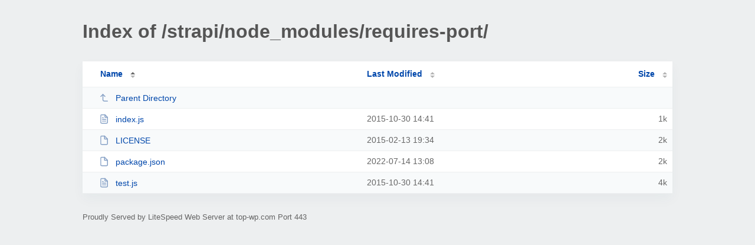

--- FILE ---
content_type: text/html; charset=UTF-8
request_url: https://top-wp.com/strapi/node_modules/requires-port/
body_size: 627
content:
<!DOCTYPE html><html><head><meta http-equiv="Content-type" content="text/html; charset=UTF-8" /><meta name="viewport" content="width=device-width, initial-scale=1.0" /><link rel="stylesheet" href="/_autoindex/assets/css/autoindex.css" /><script src="/_autoindex/assets/js/tablesort.js"></script><script src="/_autoindex/assets/js/tablesort.number.js"></script><title>Index of /strapi/node_modules/requires-port/</title><style>@media (prefers-color-scheme:dark){body{background-color:#000!important}}</style></head><body><div class="content"><h1 style="color: #555;">Index of /strapi/node_modules/requires-port/</h1>
<div id="table-list"><table id="table-content"><thead class="t-header"><tr><th class="colname" aria-sort="ascending"><a class="name" href="?ND"  onclick="return false"">Name</a></th><th class="colname" data-sort-method="number"><a href="?MA"  onclick="return false"">Last Modified</a></th><th class="colname" data-sort-method="number"><a href="?SA"  onclick="return false"">Size</a></th></tr></thead>
<tr data-sort-method="none"><td><a href="/strapi/node_modules/"><img class="icon" src="/_autoindex/assets/icons/corner-left-up.svg" alt="Up">Parent Directory</a></td><td></td><td></td></tr>
<tr><td data-sort="index.js"><a href="/strapi/node_modules/requires-port/index.js"><img class="icon" src="/_autoindex/assets/icons/file-text.svg" alt="[TXT]">index.js</a></td><td data-sort="1446216102">2015-10-30 14:41</td><td data-sort="753">      1k</td></tr>
<tr><td data-sort="license"><a href="/strapi/node_modules/requires-port/LICENSE"><img class="icon" src="/_autoindex/assets/icons/file.svg" alt="File">LICENSE</a></td><td data-sort="1423856070">2015-02-13 19:34</td><td data-sort="1115">      2k</td></tr>
<tr><td data-sort="package.json"><a href="/strapi/node_modules/requires-port/package.json"><img class="icon" src="/_autoindex/assets/icons/file.svg" alt="File">package.json</a></td><td data-sort="1657804117">2022-07-14 13:08</td><td data-sort="2035">      2k</td></tr>
<tr><td data-sort="test.js"><a href="/strapi/node_modules/requires-port/test.js"><img class="icon" src="/_autoindex/assets/icons/file-text.svg" alt="[TXT]">test.js</a></td><td data-sort="1446216102">2015-10-30 14:41</td><td data-sort="3393">      4k</td></tr>
</table></div>
<address>Proudly Served by LiteSpeed Web Server at top-wp.com Port 443</address></div><script>new Tablesort(document.getElementById("table-content"));</script></body></html>
